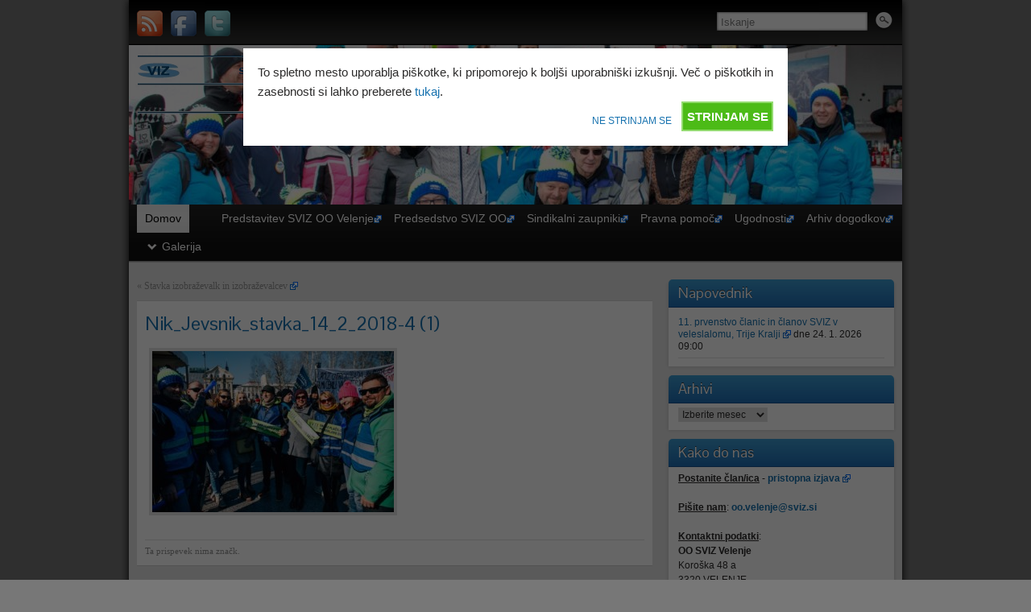

--- FILE ---
content_type: text/html; charset=UTF-8
request_url: http://www.oo.velenje.sviz.si/2018/stavka-izobrazevalk-in-izobrazevalcev/nik_jevsnik_stavka_14_2_2018-4-1/
body_size: 16630
content:
<!DOCTYPE html PUBLIC "-//W3C//DTD XHTML 1.0 Strict//EN" "http://www.w3.org/TR/xhtml1/DTD/xhtml1-strict.dtd">
<html xmlns="http://www.w3.org/1999/xhtml" lang="sl-SI">
<head profile="http://gmpg.org/xfn/11">
    <meta http-equiv="Content-Type" content="text/html; charset=UTF-8" />
    <meta http-equiv="X-UA-Compatible" content="IE=Edge" />
    <title>Nik_Jevsnik_stavka_14_2_2018-4 (1) | SVIZ OO Velenje</title>
    <link rel="pingback" href="http://www.oo.velenje.sviz.si/wpfolder/xmlrpc.php" /> 
    <meta name='robots' content='max-image-preview:large' />

<!-- All in One SEO Pack 2.3.10.1 by Michael Torbert of Semper Fi Web Designob_start_detected [-1,-1] -->
<link rel="canonical" href="http://www.oo.velenje.sviz.si/2018/stavka-izobrazevalk-in-izobrazevalcev/nik_jevsnik_stavka_14_2_2018-4-1/" />
<!-- /all in one seo pack -->
<link rel="alternate" type="application/rss+xml" title="SVIZ OO Velenje &raquo; Vir" href="http://www.oo.velenje.sviz.si/feed/" />
<link rel="alternate" type="application/rss+xml" title="SVIZ OO Velenje &raquo; Vir komentarjev" href="http://www.oo.velenje.sviz.si/comments/feed/" />
<link rel="alternate" type="application/rss+xml" title="SVIZ OO Velenje &raquo; Nik_Jevsnik_stavka_14_2_2018-4 (1) Vir komentarjev" href="http://www.oo.velenje.sviz.si/2018/stavka-izobrazevalk-in-izobrazevalcev/nik_jevsnik_stavka_14_2_2018-4-1/feed/" />
<link rel="alternate" title="oEmbed (JSON)" type="application/json+oembed" href="http://www.oo.velenje.sviz.si/wp-json/oembed/1.0/embed?url=http%3A%2F%2Fwww.oo.velenje.sviz.si%2F2018%2Fstavka-izobrazevalk-in-izobrazevalcev%2Fnik_jevsnik_stavka_14_2_2018-4-1%2F" />
<link rel="alternate" title="oEmbed (XML)" type="text/xml+oembed" href="http://www.oo.velenje.sviz.si/wp-json/oembed/1.0/embed?url=http%3A%2F%2Fwww.oo.velenje.sviz.si%2F2018%2Fstavka-izobrazevalk-in-izobrazevalcev%2Fnik_jevsnik_stavka_14_2_2018-4-1%2F&#038;format=xml" />
<style id='wp-img-auto-sizes-contain-inline-css' type='text/css'>
img:is([sizes=auto i],[sizes^="auto," i]){contain-intrinsic-size:3000px 1500px}
/*# sourceURL=wp-img-auto-sizes-contain-inline-css */
</style>
<link rel='stylesheet' id='msw_wpfm_scan-css' href='http://www.oo.velenje.sviz.si/wpfolder/wp-content/plugins/wordpress-file-monitor/wordpress-file-monitor.php?ver=scan' type='text/css' media='all' />
<link rel='stylesheet' id='codepeople-search-in-place-style-css' href='http://www.oo.velenje.sviz.si/wpfolder/wp-content/plugins/search-in-place/css/codepeople_shearch_in_place.css?ver=6.9' type='text/css' media='all' />
<link rel='stylesheet' id='external-links-css' href='http://www.oo.velenje.sviz.si/wpfolder/wp-content/plugins/sem-external-links/sem-external-links.css?ver=20090903' type='text/css' media='all' />
<style id='wp-emoji-styles-inline-css' type='text/css'>

	img.wp-smiley, img.emoji {
		display: inline !important;
		border: none !important;
		box-shadow: none !important;
		height: 1em !important;
		width: 1em !important;
		margin: 0 0.07em !important;
		vertical-align: -0.1em !important;
		background: none !important;
		padding: 0 !important;
	}
/*# sourceURL=wp-emoji-styles-inline-css */
</style>
<link rel='stylesheet' id='wp-block-library-css' href='http://www.oo.velenje.sviz.si/wpfolder/wp-includes/css/dist/block-library/style.css?ver=6.9' type='text/css' media='all' />
<style id='global-styles-inline-css' type='text/css'>
:root{--wp--preset--aspect-ratio--square: 1;--wp--preset--aspect-ratio--4-3: 4/3;--wp--preset--aspect-ratio--3-4: 3/4;--wp--preset--aspect-ratio--3-2: 3/2;--wp--preset--aspect-ratio--2-3: 2/3;--wp--preset--aspect-ratio--16-9: 16/9;--wp--preset--aspect-ratio--9-16: 9/16;--wp--preset--color--black: #000000;--wp--preset--color--cyan-bluish-gray: #abb8c3;--wp--preset--color--white: #ffffff;--wp--preset--color--pale-pink: #f78da7;--wp--preset--color--vivid-red: #cf2e2e;--wp--preset--color--luminous-vivid-orange: #ff6900;--wp--preset--color--luminous-vivid-amber: #fcb900;--wp--preset--color--light-green-cyan: #7bdcb5;--wp--preset--color--vivid-green-cyan: #00d084;--wp--preset--color--pale-cyan-blue: #8ed1fc;--wp--preset--color--vivid-cyan-blue: #0693e3;--wp--preset--color--vivid-purple: #9b51e0;--wp--preset--gradient--vivid-cyan-blue-to-vivid-purple: linear-gradient(135deg,rgb(6,147,227) 0%,rgb(155,81,224) 100%);--wp--preset--gradient--light-green-cyan-to-vivid-green-cyan: linear-gradient(135deg,rgb(122,220,180) 0%,rgb(0,208,130) 100%);--wp--preset--gradient--luminous-vivid-amber-to-luminous-vivid-orange: linear-gradient(135deg,rgb(252,185,0) 0%,rgb(255,105,0) 100%);--wp--preset--gradient--luminous-vivid-orange-to-vivid-red: linear-gradient(135deg,rgb(255,105,0) 0%,rgb(207,46,46) 100%);--wp--preset--gradient--very-light-gray-to-cyan-bluish-gray: linear-gradient(135deg,rgb(238,238,238) 0%,rgb(169,184,195) 100%);--wp--preset--gradient--cool-to-warm-spectrum: linear-gradient(135deg,rgb(74,234,220) 0%,rgb(151,120,209) 20%,rgb(207,42,186) 40%,rgb(238,44,130) 60%,rgb(251,105,98) 80%,rgb(254,248,76) 100%);--wp--preset--gradient--blush-light-purple: linear-gradient(135deg,rgb(255,206,236) 0%,rgb(152,150,240) 100%);--wp--preset--gradient--blush-bordeaux: linear-gradient(135deg,rgb(254,205,165) 0%,rgb(254,45,45) 50%,rgb(107,0,62) 100%);--wp--preset--gradient--luminous-dusk: linear-gradient(135deg,rgb(255,203,112) 0%,rgb(199,81,192) 50%,rgb(65,88,208) 100%);--wp--preset--gradient--pale-ocean: linear-gradient(135deg,rgb(255,245,203) 0%,rgb(182,227,212) 50%,rgb(51,167,181) 100%);--wp--preset--gradient--electric-grass: linear-gradient(135deg,rgb(202,248,128) 0%,rgb(113,206,126) 100%);--wp--preset--gradient--midnight: linear-gradient(135deg,rgb(2,3,129) 0%,rgb(40,116,252) 100%);--wp--preset--font-size--small: 13px;--wp--preset--font-size--medium: 20px;--wp--preset--font-size--large: 36px;--wp--preset--font-size--x-large: 42px;--wp--preset--spacing--20: 0.44rem;--wp--preset--spacing--30: 0.67rem;--wp--preset--spacing--40: 1rem;--wp--preset--spacing--50: 1.5rem;--wp--preset--spacing--60: 2.25rem;--wp--preset--spacing--70: 3.38rem;--wp--preset--spacing--80: 5.06rem;--wp--preset--shadow--natural: 6px 6px 9px rgba(0, 0, 0, 0.2);--wp--preset--shadow--deep: 12px 12px 50px rgba(0, 0, 0, 0.4);--wp--preset--shadow--sharp: 6px 6px 0px rgba(0, 0, 0, 0.2);--wp--preset--shadow--outlined: 6px 6px 0px -3px rgb(255, 255, 255), 6px 6px rgb(0, 0, 0);--wp--preset--shadow--crisp: 6px 6px 0px rgb(0, 0, 0);}:where(.is-layout-flex){gap: 0.5em;}:where(.is-layout-grid){gap: 0.5em;}body .is-layout-flex{display: flex;}.is-layout-flex{flex-wrap: wrap;align-items: center;}.is-layout-flex > :is(*, div){margin: 0;}body .is-layout-grid{display: grid;}.is-layout-grid > :is(*, div){margin: 0;}:where(.wp-block-columns.is-layout-flex){gap: 2em;}:where(.wp-block-columns.is-layout-grid){gap: 2em;}:where(.wp-block-post-template.is-layout-flex){gap: 1.25em;}:where(.wp-block-post-template.is-layout-grid){gap: 1.25em;}.has-black-color{color: var(--wp--preset--color--black) !important;}.has-cyan-bluish-gray-color{color: var(--wp--preset--color--cyan-bluish-gray) !important;}.has-white-color{color: var(--wp--preset--color--white) !important;}.has-pale-pink-color{color: var(--wp--preset--color--pale-pink) !important;}.has-vivid-red-color{color: var(--wp--preset--color--vivid-red) !important;}.has-luminous-vivid-orange-color{color: var(--wp--preset--color--luminous-vivid-orange) !important;}.has-luminous-vivid-amber-color{color: var(--wp--preset--color--luminous-vivid-amber) !important;}.has-light-green-cyan-color{color: var(--wp--preset--color--light-green-cyan) !important;}.has-vivid-green-cyan-color{color: var(--wp--preset--color--vivid-green-cyan) !important;}.has-pale-cyan-blue-color{color: var(--wp--preset--color--pale-cyan-blue) !important;}.has-vivid-cyan-blue-color{color: var(--wp--preset--color--vivid-cyan-blue) !important;}.has-vivid-purple-color{color: var(--wp--preset--color--vivid-purple) !important;}.has-black-background-color{background-color: var(--wp--preset--color--black) !important;}.has-cyan-bluish-gray-background-color{background-color: var(--wp--preset--color--cyan-bluish-gray) !important;}.has-white-background-color{background-color: var(--wp--preset--color--white) !important;}.has-pale-pink-background-color{background-color: var(--wp--preset--color--pale-pink) !important;}.has-vivid-red-background-color{background-color: var(--wp--preset--color--vivid-red) !important;}.has-luminous-vivid-orange-background-color{background-color: var(--wp--preset--color--luminous-vivid-orange) !important;}.has-luminous-vivid-amber-background-color{background-color: var(--wp--preset--color--luminous-vivid-amber) !important;}.has-light-green-cyan-background-color{background-color: var(--wp--preset--color--light-green-cyan) !important;}.has-vivid-green-cyan-background-color{background-color: var(--wp--preset--color--vivid-green-cyan) !important;}.has-pale-cyan-blue-background-color{background-color: var(--wp--preset--color--pale-cyan-blue) !important;}.has-vivid-cyan-blue-background-color{background-color: var(--wp--preset--color--vivid-cyan-blue) !important;}.has-vivid-purple-background-color{background-color: var(--wp--preset--color--vivid-purple) !important;}.has-black-border-color{border-color: var(--wp--preset--color--black) !important;}.has-cyan-bluish-gray-border-color{border-color: var(--wp--preset--color--cyan-bluish-gray) !important;}.has-white-border-color{border-color: var(--wp--preset--color--white) !important;}.has-pale-pink-border-color{border-color: var(--wp--preset--color--pale-pink) !important;}.has-vivid-red-border-color{border-color: var(--wp--preset--color--vivid-red) !important;}.has-luminous-vivid-orange-border-color{border-color: var(--wp--preset--color--luminous-vivid-orange) !important;}.has-luminous-vivid-amber-border-color{border-color: var(--wp--preset--color--luminous-vivid-amber) !important;}.has-light-green-cyan-border-color{border-color: var(--wp--preset--color--light-green-cyan) !important;}.has-vivid-green-cyan-border-color{border-color: var(--wp--preset--color--vivid-green-cyan) !important;}.has-pale-cyan-blue-border-color{border-color: var(--wp--preset--color--pale-cyan-blue) !important;}.has-vivid-cyan-blue-border-color{border-color: var(--wp--preset--color--vivid-cyan-blue) !important;}.has-vivid-purple-border-color{border-color: var(--wp--preset--color--vivid-purple) !important;}.has-vivid-cyan-blue-to-vivid-purple-gradient-background{background: var(--wp--preset--gradient--vivid-cyan-blue-to-vivid-purple) !important;}.has-light-green-cyan-to-vivid-green-cyan-gradient-background{background: var(--wp--preset--gradient--light-green-cyan-to-vivid-green-cyan) !important;}.has-luminous-vivid-amber-to-luminous-vivid-orange-gradient-background{background: var(--wp--preset--gradient--luminous-vivid-amber-to-luminous-vivid-orange) !important;}.has-luminous-vivid-orange-to-vivid-red-gradient-background{background: var(--wp--preset--gradient--luminous-vivid-orange-to-vivid-red) !important;}.has-very-light-gray-to-cyan-bluish-gray-gradient-background{background: var(--wp--preset--gradient--very-light-gray-to-cyan-bluish-gray) !important;}.has-cool-to-warm-spectrum-gradient-background{background: var(--wp--preset--gradient--cool-to-warm-spectrum) !important;}.has-blush-light-purple-gradient-background{background: var(--wp--preset--gradient--blush-light-purple) !important;}.has-blush-bordeaux-gradient-background{background: var(--wp--preset--gradient--blush-bordeaux) !important;}.has-luminous-dusk-gradient-background{background: var(--wp--preset--gradient--luminous-dusk) !important;}.has-pale-ocean-gradient-background{background: var(--wp--preset--gradient--pale-ocean) !important;}.has-electric-grass-gradient-background{background: var(--wp--preset--gradient--electric-grass) !important;}.has-midnight-gradient-background{background: var(--wp--preset--gradient--midnight) !important;}.has-small-font-size{font-size: var(--wp--preset--font-size--small) !important;}.has-medium-font-size{font-size: var(--wp--preset--font-size--medium) !important;}.has-large-font-size{font-size: var(--wp--preset--font-size--large) !important;}.has-x-large-font-size{font-size: var(--wp--preset--font-size--x-large) !important;}
/*# sourceURL=global-styles-inline-css */
</style>
<style id='core-block-supports-inline-css' type='text/css'>
/**
 * Core styles: block-supports
 */

/*# sourceURL=core-block-supports-inline-css */
</style>

<style id='classic-theme-styles-inline-css' type='text/css'>
/**
 * These rules are needed for backwards compatibility.
 * They should match the button element rules in the base theme.json file.
 */
.wp-block-button__link {
	color: #ffffff;
	background-color: #32373c;
	border-radius: 9999px; /* 100% causes an oval, but any explicit but really high value retains the pill shape. */

	/* This needs a low specificity so it won't override the rules from the button element if defined in theme.json. */
	box-shadow: none;
	text-decoration: none;

	/* The extra 2px are added to size solids the same as the outline versions.*/
	padding: calc(0.667em + 2px) calc(1.333em + 2px);

	font-size: 1.125em;
}

.wp-block-file__button {
	background: #32373c;
	color: #ffffff;
	text-decoration: none;
}

/*# sourceURL=/wp-includes/css/classic-themes.css */
</style>
<link rel='stylesheet' id='contact-form-7-css' href='http://www.oo.velenje.sviz.si/wpfolder/wp-content/plugins/contact-form-7/includes/css/styles.css?ver=4.5.1' type='text/css' media='all' />
<link rel='stylesheet' id='wp-pagenavi-css' href='http://www.oo.velenje.sviz.si/wpfolder/wp-content/plugins/wp-pagenavi/pagenavi-css.css?ver=2.70' type='text/css' media='all' />
<link rel='stylesheet' id='colorbox-css' href='http://www.oo.velenje.sviz.si/wpfolder/wp-content/plugins/simple-colorbox/themes/theme1/colorbox.css?ver=6.9' type='text/css' media='screen' />
<link rel='stylesheet' id='graphene-stylesheet-css' href='http://www.oo.velenje.sviz.si/wpfolder/wp-content/themes/graphene/style.css?ver=6.9' type='text/css' media='screen' />
<link rel='stylesheet' id='cookie-compliance-css' href='http://www.oo.velenje.sviz.si/wpfolder/wp-content/plugins/cookie-compliance/cookie-compliance.css?ver=6.9' type='text/css' media='all' />
<script type="text/javascript" src="http://www.oo.velenje.sviz.si/wpfolder/wp-includes/js/jquery/jquery.js?ver=3.7.1" id="jquery-core-js"></script>
<script type="text/javascript" src="http://www.oo.velenje.sviz.si/wpfolder/wp-includes/js/jquery/jquery-migrate.js?ver=3.4.1" id="jquery-migrate-js"></script>
<script type="text/javascript" id="codepeople-search-in-place-js-extra">
/* <![CDATA[ */
var codepeople_search_in_place = {"more":"More Results","empty":"0 results","char_number":"3","root":"//www.oo.velenje.sviz.si/wpfolder/wp-admin/","home":"http://www.oo.velenje.sviz.si"};
//# sourceURL=codepeople-search-in-place-js-extra
/* ]]> */
</script>
<script type="text/javascript" src="http://www.oo.velenje.sviz.si/wpfolder/wp-content/plugins/search-in-place/js/codepeople_shearch_in_place.js?ver=6.9" id="codepeople-search-in-place-js"></script>
<script type="text/javascript" id="cookie-compliance-js-extra">
/* <![CDATA[ */
var cookie_compliance_options = {"buttons":{"submit":"STRINJAM SE","cancel":"NE STRINJAM SE"},"notify":"\u003Cp\u003ETo spletno mesto uporablja pi\u0161kotke, ki pripomorejo k bolj\u0161i uporabni\u0161ki izku\u0161nji. Ve\u010d o pi\u0161kotkih in zasebnosti si lahko preberete \u003Ca href=\"http://www.oo.velenje.sviz.si/Izjava_o_zasebnosti-wp.html\" target=\"_blank\"\u003Etukaj\u003C/a\u003E.\u003C/p\u003E","bottom":{"message":"\u003Cp\u003EChange this text!\u003C/p\u003E","css":"div#cookie-compliance-bottom-overlay {\r\n\theight: \t45px;\r\n}\r\n \r\ndiv#cookie-compliance-bottom-overlay div {\r\n\twidth: \t\t1000px;\r\n\tmargin: \t2px auto;\r\n\theight:\t\tauto;\r\n\tpadding: \t0;\r\n\tcolor: \t\t#fff;\r\n}\r\n\t\r\ndiv#cookie-compliance-bottom-overlay div p {\r\n\tmargin:\t\t0;\r\n\tpadding:\t0;\r\n\tfont-size:\t12.5px;\r\n\tletter-spacing:\t0.9px;\r\n\twidth: \t\t850px;\r\n\tfloat: \t\tleft;\r\n\twhite-space:\tnowrap;\r\n\tline-height:\t20px;\r\n}\r\n\t\r\ndiv#cookie-compliance-bottom-overlay div p a {\r\n\tcolor:\t\t#fff;\r\n\ttext-decoration: underline;\r\n}\r\n"},"cookie":"cookie_compliance","enabled":{"head":"","footer":""},"disabled":{"head":"","footer":""},"ga":{"enabled":"on","uacode":"UA-37812601-1","type":"single","domain":"www.oo.velenje.sviz.si","position":"footer"},"ajaxurl":"http://www.oo.velenje.sviz.si/wpfolder/wp-content/plugins/cookie-compliance/zaf.call.php","nonce":"18c32b3922","ga_nonce":"ffc5dc74a4"};
//# sourceURL=cookie-compliance-js-extra
/* ]]> */
</script>
<script type="text/javascript" src="http://www.oo.velenje.sviz.si/wpfolder/wp-content/plugins/cookie-compliance/cookie-compliance.min.js?ver=6.9" id="cookie-compliance-js"></script>
<link rel="https://api.w.org/" href="http://www.oo.velenje.sviz.si/wp-json/" /><link rel="alternate" title="JSON" type="application/json" href="http://www.oo.velenje.sviz.si/wp-json/wp/v2/media/3325" /><link rel="EditURI" type="application/rsd+xml" title="RSD" href="http://www.oo.velenje.sviz.si/wpfolder/xmlrpc.php?rsd" />
<link rel='shortlink' href='http://www.oo.velenje.sviz.si/?p=3325' />

<!-- Simple Colorbox Plugin v1.6.1 by Ryan Hellyer ... https://geek.hellyer.kiwi/products/simple-colorbox/ -->
<style type="text/css">
body{background-image:none}
</style>
	<!--[if lte IE 7]>
      <style type="text/css" media="screen">
      	#footer, div.sidebar-wrap, .block-button, .featured_slider, #slider_root, #nav li ul, .pie{behavior: url(http://www.oo.velenje.sviz.si/wpfolder/wp-content/themes/graphene/js/PIE.php);}
        .featured_slider{margin-top:0 !important;}
        #header-menu-wrap {z-index:5}
      </style>
    <![endif]-->
    	<script type="text/javascript">
	WebFontConfig = {
		google: { families: ['Pontano+Sans::latin,latin-ext'] }
	};
	(function() {
		var wf = document.createElement('script');
		wf.src = ('https:' == document.location.protocol ? 'https' : 'http') + '://ajax.googleapis.com/ajax/libs/webfont/1/webfont.js';
		wf.type = 'text/javascript';
		wf.async = 'true';
		var s = document.getElementsByTagName('script')[0];
		s.parentNode.insertBefore(wf, s);
	})(); 
    </script>
            <script type="text/javascript">
var _gaq = _gaq || []; function cookie_compliance_ga() { if (compliance.enabled() && compliance.check() && compliance.isAccepted()) { _gaq.push(['_setAccount', 'UA-37812601-1']); _gaq.push(['_trackPageview']); (function() { var ga = document.createElement('script'); ga.type = 'text/javascript'; ga.async = true; ga.src = 'http://www.oo.velenje.sviz.si/wpfolder/wp-content/plugins/cookie-compliance/ga.min.js'; var s = document.getElementsByTagName('script')[0]; s.parentNode.insertBefore(ga, s); })(); } } 
        function cookie_compliance_head() {
            if (compliance.enabled() && compliance.check() && compliance.isAccepted()) {
                            } else {
                            }
        }
        </script>
        <!-- Vipers Video Quicktags v6.6.0 | http://www.viper007bond.com/wordpress-plugins/vipers-video-quicktags/ -->
<style type="text/css">
.vvqbox { display: block; max-width: 100%; visibility: visible !important; margin: 10px auto; } .vvqbox img { max-width: 100%; height: 100%; } .vvqbox object { max-width: 100%; } 
</style>
<script type="text/javascript">
// <![CDATA[
	var vvqflashvars = {};
	var vvqparams = { wmode: "opaque", allowfullscreen: "true", allowscriptaccess: "always" };
	var vvqattributes = {};
	var vvqexpressinstall = "http://www.oo.velenje.sviz.si/wpfolder/wp-content/plugins/vipers-video-quicktags/resources/expressinstall.swf";
// ]]>
</script>
<style type="text/css">.broken_link, a.broken_link {
	text-decoration: line-through;
}</style><style type="text/css" id="custom-background-css">
body.custom-background { background-color: #777777; }
</style>
	</head>
<body class="attachment wp-singular attachment-template-default single single-attachment postid-3325 attachmentid-3325 attachment-jpeg custom-background wp-theme-graphene two_col_left two-columns">



<div id="container" class="container_16">
    
            <div id="top-bar">
                				<div id="profiles" class="clearfix gutter-left">
                                <a href="http://www.oo.velenje.sviz.si/feed/" title="Prijavite se na RSS feed SVIZ OO Velenje" id="social-id-1" class="mysocial social-rss external">
            	<img src="http://www.oo.velenje.sviz.si/wpfolder/wp-content/themes/graphene/images/social/rss.png" alt="RSS" title="Prijavite se na RSS feed SVIZ OO Velenje" />
            </a>
    	            <a href="http://www.facebook.com/pages/SVIZ-OO-Velenje/443512845687192" title="Spremljajte nas na Facebooku" id="social-id-2" class="mysocial social-facebook external">
            	<img src="http://www.oo.velenje.sviz.si/wpfolder/wp-content/themes/graphene/images/social/facebook.png" alt="Facebook" title="Spremljajte nas na Facebooku" />
            </a>
    	            <a href="https://twitter.com/SVIZVelenje" title="Spremljajte nas na Twitterju" id="social-id-3" class="mysocial social-twitter external">
            	<img src="http://www.oo.velenje.sviz.si/wpfolder/wp-content/themes/graphene/images/social/twitter.png" alt="Twitter" title="Spremljajte nas na Twitterju" />
            </a>
    	                </div>
                                        <div id="top_search" class="grid_4">
                    <form id="searchform" class="searchform" method="get" action="http://www.oo.velenje.sviz.si">
    <p class="clearfix default_searchform">
        <input type="text" name="s" onblur="if (this.value == '') {this.value = 'Iskanje';}" onfocus="if (this.value == 'Iskanje') {this.value = '';}" value="Iskanje" />
        <button type="submit"><span>Iskanje</span></button>
    </p>
    </form>                                    </div>
                        
                        
        </div>
    
        <div id="header">
    	
        <img src="http://www.oo.velenje.sviz.si/wpfolder/wp-content/uploads/2025/02/cropped-DSC_0379-scaled-2.jpg" alt="" class="header-img" />        	       
        		
        			<h2 class="header_title push_1 grid_15">				<a href="http://www.oo.velenje.sviz.si" title="Go back to the front page" class="external">					<?php// echo "OO Velenje"; ?>
 					<div class="header_img_logo">                        		<img src="/wpfolder/wp-content/themes/graphene/images/logo.png" border="0" />                        		</div>				</a>			</h2>			
            <h3 class="header_desc push_1 grid_15">							</h3>                
		    </div>
    <div id="nav">
                <div id="header-menu-wrap" class="clearfix">
			    
		<ul id="header-menu" class="menu clearfix default-menu">
                        <li class="current_page_item current-menu-item">
            	<a href="http://www.oo.velenje.sviz.si" class="external external_icon">
                	                	Domov                                                        </a>
            </li>
                        <li class="page_item page-item-1712"><a href="http://www.oo.velenje.sviz.si/1712/" class="external"></a></li>
<li class="page_item page-item-5"><a href="http://www.oo.velenje.sviz.si/predstavitev-oo-velenje/" class="external external_icon">Predstavitev SVIZ OO Velenje</a></li>
<li class="page_item page-item-7"><a href="http://www.oo.velenje.sviz.si/predsedstvo-obmocnega-odbora-sviz-velenje/" class="external external_icon">Predsedstvo SVIZ OO</a></li>
<li class="page_item page-item-14"><a href="http://www.oo.velenje.sviz.si/sindikalni-zaupniki/" class="external external_icon">Sindikalni zaupniki</a></li>
<li class="page_item page-item-16"><a href="http://www.oo.velenje.sviz.si/pravna-pomoc/" class="external external_icon">Pravna pomoč</a></li>
<li class="page_item page-item-20"><a href="http://www.oo.velenje.sviz.si/ugodnosti/" class="external external_icon">Ugodnosti</a></li>
<li class="page_item page-item-23"><a href="http://www.oo.velenje.sviz.si/arhiv/" class="external external_icon">Arhiv dogodkov</a></li>
<li class="page_item page-item-25 menu-item-ancestor"><a href="http://www.oo.velenje.sviz.si/galerija/" class="external external_icon">Galerija</a>
<ul class='children'>
	<li class="page_item page-item-1235 menu-item-ancestor"><a href="http://www.oo.velenje.sviz.si/galerija/2013-2/" class="external external_icon">2013</a>
	<ul class='children'>
		<li class="page_item page-item-1237"><a href="http://www.oo.velenje.sviz.si/galerija/2013-2/stavka-v-javnem-sektorju-23-1-2013/" class="external external_icon">Stavka v javnem sektorju, 23.1.2013</a></li>
	</ul>
</li>
	<li class="page_item page-item-615 menu-item-ancestor"><a href="http://www.oo.velenje.sviz.si/galerija/2012-2/" class="external external_icon">2012</a>
	<ul class='children'>
		<li class="page_item page-item-1262"><a href="http://www.oo.velenje.sviz.si/galerija/2012-2/protest-predsolske-vzgoje-v-velenju-10-12-2012/" class="external external_icon">Protest predšolske vzgoje v Velenju, 10.12.2012</a></li>
	</ul>
</li>
	<li class="page_item page-item-613 menu-item-ancestor"><a href="http://www.oo.velenje.sviz.si/galerija/2011-2/" class="external external_icon">2011</a>
	<ul class='children'>
		<li class="page_item page-item-786"><a href="http://www.oo.velenje.sviz.si/galerija/2011-2/pogovor-z-glavnim-tajnikom-hotel-paka-19-10-2011/" class="external external_icon">Pogovor z glavnim tajnikom, Hotel Paka, 19.10.2011</a></li>
	</ul>
</li>
	<li class="page_item page-item-611 menu-item-ancestor"><a href="http://www.oo.velenje.sviz.si/galerija/2010-2/" class="external external_icon">2010</a>
	<ul class='children'>
		<li class="page_item page-item-734"><a href="http://www.oo.velenje.sviz.si/galerija/2010-2/bowling-turnir-v-celju-17-2-2010/" class="external external_icon">Bowling turnir v Celju, 17.2.2010</a></li>
		<li class="page_item page-item-760"><a href="http://www.oo.velenje.sviz.si/galerija/2010-2/izlet-v-sarajevo-mostar-25-27-6-2010/" class="external external_icon">Izlet v Sarajevo &#8211; Mostar, 25.-27.6.2010</a></li>
		<li class="page_item page-item-728"><a href="http://www.oo.velenje.sviz.si/galerija/2010-2/kope-29-1-2010/" class="external external_icon">Kope, 29.1.2010</a></li>
		<li class="page_item page-item-742"><a href="http://www.oo.velenje.sviz.si/galerija/2010-2/turnir-v-tenisu-loke-pri-velenju-8-5-2010/" class="external external_icon">Turnir v tenisu: Loke pri Velenju, 8.5.2010</a></li>
		<li class="page_item page-item-745"><a href="http://www.oo.velenje.sviz.si/galerija/2010-2/volilni-zbor-oo-velenje-2-6-2010/" class="external external_icon">Volilni zbor OO Velenje, 2.6.2010</a></li>
	</ul>
</li>
	<li class="page_item page-item-609 menu-item-ancestor"><a href="http://www.oo.velenje.sviz.si/galerija/2009-2/" class="external external_icon">2009</a>
	<ul class='children'>
		<li class="page_item page-item-960"><a href="http://www.oo.velenje.sviz.si/galerija/2009-2/demonstracije-sindikatov-28-11-2009/" class="external external_icon">Demonstracije sindikatov, 28.11.2009</a></li>
		<li class="page_item page-item-888"><a href="http://www.oo.velenje.sviz.si/galerija/2009-2/izlet-v-beograd-25-27-6-2009/" class="external external_icon">Izlet v Beograd, 25.-27.6.2009</a></li>
		<li class="page_item page-item-896"><a href="http://www.oo.velenje.sviz.si/galerija/2009-2/murter-25-27-9-2009/" class="external external_icon">Murter, 25.-27.9.2009</a></li>
		<li class="page_item page-item-792"><a href="http://www.oo.velenje.sviz.si/galerija/2009-2/nocna-smuka-na-kopah-30-1-2009/" class="external external_icon">Nočna smuka na Kopah, 30.1.2009</a></li>
		<li class="page_item page-item-803"><a href="http://www.oo.velenje.sviz.si/galerija/2009-2/obisk-sprv-6-2-8-2-2009/" class="external external_icon">Obisk SPRV, 6.2.-8.2.2009</a></li>
		<li class="page_item page-item-944"><a href="http://www.oo.velenje.sviz.si/galerija/2009-2/pohod-na-goro-oljko-16-10-2009/" class="external external_icon">Pohod na Goro Oljko, 16.10.2009</a></li>
		<li class="page_item page-item-849"><a href="http://www.oo.velenje.sviz.si/galerija/2009-2/sportne-igre-v-karatasu-30-4-3-5-2009/" class="external external_icon">Športne igre v Karatašu, 30.4.-3.5.2009</a></li>
		<li class="page_item page-item-854"><a href="http://www.oo.velenje.sviz.si/galerija/2009-2/sportne-igre-v-radovljici-23-5-2009/" class="external external_icon">Športne igre v Radovljici, 23.5.2009</a></li>
		<li class="page_item page-item-804"><a href="http://www.oo.velenje.sviz.si/galerija/2009-2/sportne-igre-v-sostanju-7-2-2009/" class="external external_icon">Športne igre v Šoštanju, 7.2.2009</a></li>
		<li class="page_item page-item-797"><a href="http://www.oo.velenje.sviz.si/galerija/2009-2/trpincenje-na-delovnem-mestu-11-2-2009/" class="external external_icon">Trpinčenje na delovnem mestu, 11.2.2009</a></li>
	</ul>
</li>
	<li class="page_item page-item-520 menu-item-ancestor"><a href="http://www.oo.velenje.sviz.si/galerija/2008-2/" class="external external_icon">2008</a>
	<ul class='children'>
		<li class="page_item page-item-578"><a href="http://www.oo.velenje.sviz.si/galerija/2008-2/apatin-17-20-4-2008/" class="external external_icon">Apatin, 17.-20.4.2008</a></li>
		<li class="page_item page-item-701"><a href="http://www.oo.velenje.sviz.si/galerija/2008-2/bowling-19-11-2008/" class="external external_icon">Bowling, 19.11.2008</a></li>
		<li class="page_item page-item-539"><a href="http://www.oo.velenje.sviz.si/galerija/2008-2/demonstracije-v-lj-5-4-2008/" class="external external_icon">Demonstracije v LJ, 5.4.2008</a></li>
		<li class="page_item page-item-692"><a href="http://www.oo.velenje.sviz.si/galerija/2008-2/dvodnevni-izobrazevalni-seminar-za-sindikalne-zaupnice-in-zaupnike-oo-velenje-v-zrecah-7-8-11-2008/" class="external external_icon">Dvodnevni izobraževalni seminar za sindikalne zaupnice in zaupnike OO Velenje v Zrečah, 7.-8.11.2008</a></li>
		<li class="page_item page-item-714"><a href="http://www.oo.velenje.sviz.si/galerija/2008-2/gardaland-13-12-2008/" class="external external_icon">Gardaland, 13.12.2008</a></li>
		<li class="page_item page-item-675"><a href="http://www.oo.velenje.sviz.si/galerija/2008-2/gora-oljka-10-10-2008/" class="external external_icon">Gora Oljka, 10.10.2008</a></li>
		<li class="page_item page-item-652"><a href="http://www.oo.velenje.sviz.si/galerija/2008-2/murter-kornati-slapovi-krke-september-2008/" class="external external_icon">Murter, Kornati, Slapovi Krke, september 2008</a></li>
		<li class="page_item page-item-601"><a href="http://www.oo.velenje.sviz.si/galerija/2008-2/obisk-iz-novega-sada-15-5-2008/" class="external external_icon">Obisk iz Novega Sada, 15.5.2008</a></li>
		<li class="page_item page-item-626"><a href="http://www.oo.velenje.sviz.si/galerija/2008-2/ogled-musicala-rock-me-dunaj-31-5-2008/" class="external external_icon">Ogled musicala »Rock me«, Dunaj, 31.5.2008</a></li>
		<li class="page_item page-item-522"><a href="http://www.oo.velenje.sviz.si/galerija/2008-2/rogla-28-3-2008/" class="external external_icon">Rogla, 28.3.2008</a></li>
		<li class="page_item page-item-640"><a href="http://www.oo.velenje.sviz.si/galerija/2008-2/teniski-turnir-in-druzabno-srecanje-v-ljubnem-ob-savinji-24-6-2008/" class="external external_icon">Teniški turnir in družabno srečanje v Ljubnem ob Savinji, 24.6.2008</a></li>
		<li class="page_item page-item-551"><a href="http://www.oo.velenje.sviz.si/galerija/2008-2/turnir-v-badmintonu-velenje-5-4-2008/" class="external external_icon">Turnir v badmintonu, Velenje 5.4.2008</a></li>
		<li class="page_item page-item-505"><a href="http://www.oo.velenje.sviz.si/galerija/2008-2/turnir-v-namiznem-tenisu-na-os-gustava-siliha-v-velenju-26-1-2008/" class="external external_icon">Turnir v namiznem tenisu na OŠ Gustava Šiliha v Velenju, 26.1.2008</a></li>
	</ul>
</li>
	<li class="page_item page-item-174 menu-item-ancestor"><a href="http://www.oo.velenje.sviz.si/galerija/2007-2/" class="external external_icon">2007</a>
	<ul class='children'>
		<li class="page_item page-item-278"><a href="http://www.oo.velenje.sviz.si/galerija/2007-2/cankarjev-dom-2-10-2007/" class="external external_icon">Cankarjev dom, 2.10.2007</a></li>
		<li class="page_item page-item-185"><a href="http://www.oo.velenje.sviz.si/galerija/2007-2/druzabno-srecanje-na-rogli-13-4-2007/" class="external external_icon">Družabno srečanje na Rogli, 13.4.2007</a></li>
		<li class="page_item page-item-338"><a href="http://www.oo.velenje.sviz.si/galerija/2007-2/dvodnevni-seminar-za-sindikalne-zaupnike-in-zaupnice-sviz-12-13-11-2007/" class="external external_icon">Dvodnevni seminar za sindikalne zaupnike in zaupnice SVIZ, 12.-13.11.2007</a></li>
		<li class="page_item page-item-132"><a href="http://www.oo.velenje.sviz.si/galerija/2007-2/finalni-turnir-sviz-ovih-sportnih-iger-v-odbojki-in-kosarki-2007/" class="external external_icon">Finalni turnir SVIZ-ovih športnih iger v odbojki in košarki, 2007</a></li>
		<li class="page_item page-item-287"><a href="http://www.oo.velenje.sviz.si/galerija/2007-2/gora-oljka-12-10-2007/" class="external external_icon">Gora Oljka, 12.10.2007</a></li>
		<li class="page_item page-item-349"><a href="http://www.oo.velenje.sviz.si/galerija/2007-2/grize-odbojkarski-turnir-24-11-2007/" class="external external_icon">Griže, odbojkarski turnir, 24.11.2007</a></li>
		<li class="page_item page-item-320"><a href="http://www.oo.velenje.sviz.si/galerija/2007-2/popotovanje-od-litije-do-cateza-10-11-2007/" class="external external_icon">Popotovanje od Litije do Čateža, 10.11.2007</a></li>
		<li class="page_item page-item-481"><a href="http://www.oo.velenje.sviz.si/galerija/2007-2/praznicno-potovanje-v-vasico-wattens-glavno-mesto-tirolske-innsbruck-in-turisticno-sredisce-kitzbuhel-22-12-2007/" class="external external_icon">Praznično potovanje v vasico Wattens, glavno mesto Tirolske Innsbruck in turistično središče Kitzbuhel, 22.12.2007</a></li>
		<li class="page_item page-item-371"><a href="http://www.oo.velenje.sviz.si/galerija/2007-2/razsirjeni-sestanek-clanov-in-clanic-oo-v-dvorani-centra-nova-3-12-2007/" class="external external_icon">Razširjeni sestanek članov in članic OO, v dvorani centra Nova, 3.12.2007</a></li>
		<li class="page_item page-item-199"><a href="http://www.oo.velenje.sviz.si/galerija/2007-2/slapovi-krke-in-krizarjenje-po-kornatih-junij-2007/" class="external external_icon">Slapovi Krke in križarjenje po Kornatih, junij 2007</a></li>
		<li class="page_item page-item-98"><a href="http://www.oo.velenje.sviz.si/galerija/2007-2/sportna-liga-v-kosarki-za-moske-v-slovenjski-bistrici-januar-2007/" class="external external_icon">Športna liga v košarki za moške v Slovenjski Bistrici, januar 2007</a></li>
		<li class="page_item page-item-110"><a href="http://www.oo.velenje.sviz.si/galerija/2007-2/sportna-liga-v-odbojki-za-zenske-v-zagorju-27-1-2007/" class="external external_icon">Športna liga v odbojki za ženske v Zagorju, 27.1.2007</a></li>
		<li class="page_item page-item-200"><a href="http://www.oo.velenje.sviz.si/galerija/2007-2/sportne-igre-v-novem-sadu/" class="external external_icon">Športne igre v Novem Sadu</a></li>
		<li class="page_item page-item-124"><a href="http://www.oo.velenje.sviz.si/galerija/2007-2/v-okviru-oo-prvi-samostojno-organizirani-strokovni-seminar-2007/" class="external external_icon">V okviru OO prvi samostojno organizirani strokovni seminar, 2007</a></li>
		<li class="page_item page-item-470"><a href="http://www.oo.velenje.sviz.si/galerija/2007-2/venise-12-12-2007/" class="external external_icon">Veniše, 12.12.2007</a></li>
		<li class="page_item page-item-261"><a href="http://www.oo.velenje.sviz.si/galerija/2007-2/verona-19-8-2007/" class="external external_icon">Verona, 19.8.2007</a></li>
	</ul>
</li>
	<li class="page_item page-item-180 menu-item-ancestor"><a href="http://www.oo.velenje.sviz.si/galerija/2006-2/" class="external external_icon">2006</a>
	<ul class='children'>
		<li class="page_item page-item-60"><a href="http://www.oo.velenje.sviz.si/galerija/2006-2/otvoritev-pisarne-oo-sviz-velenje-13-10-2006/" class="external external_icon">Otvoritev pisarne OO SVIZ Velenje, 13.10.2006</a></li>
		<li class="page_item page-item-53"><a href="http://www.oo.velenje.sviz.si/galerija/2006-2/kje-smo-pisarna-oo-velenje-na-koroski-48a-v-velenju/" class="external external_icon">Prostori OO Velenje na Koroški 48a v Velenju</a></li>
		<li class="page_item page-item-84"><a href="http://www.oo.velenje.sviz.si/galerija/2006-2/sestanek-oo-na-gradu-vrbovec-v-nazarjah-13-12-2006/" class="external external_icon">Sestanek OO na gradu Vrbovec v Nazarjah, 13.12.2006</a></li>
	</ul>
</li>
</ul>
</li>
        </ul>
            
            <div class="clear"></div>
            
			            
                    
        </div>
		
                
        <div class="menu-bottom-shadow">&nbsp;</div>


        
    </div>

    
    <div id="content" class="clearfix hfeed">
                
                
        <div id="content-main" class="clearfix grid_11">
        
	
	<div class="post-nav clearfix">
		<p class="previous">&laquo; <a href="http://www.oo.velenje.sviz.si/2018/stavka-izobrazevalk-in-izobrazevalcev/" rel="prev" class="external external_icon">Stavka izobraževalk in izobraževalcev</a></p>
		<p class="next-post"></p>
			</div>
	        
<div id="post-3325" class="clearfix post post-3325 attachment type-attachment status-inherit hentry nodate">
	
		
	<div class="entry clearfix">
    	
        				
                
                
                
		        <h1 class="post-title entry-title">
			Nik_Jevsnik_stavka_14_2_2018-4 (1)			        </h1>
		
				<div class="post-meta clearfix">
			
									
									
									
														
						
					</div>
		
				<div class="entry-content clearfix">
							
										
						<p class="attachment"><a href='http://www.oo.velenje.sviz.si/wpfolder/wp-content/uploads/2018/02/Nik_Jevsnik_stavka_14_2_2018-4-1.jpg' class="external"><img fetchpriority="high" decoding="async" width="300" height="200" src="http://www.oo.velenje.sviz.si/wpfolder/wp-content/uploads/2018/02/Nik_Jevsnik_stavka_14_2_2018-4-1-300x200.jpg" class="attachment-medium size-medium" alt="" srcset="http://www.oo.velenje.sviz.si/wpfolder/wp-content/uploads/2018/02/Nik_Jevsnik_stavka_14_2_2018-4-1-300x200.jpg 300w, http://www.oo.velenje.sviz.si/wpfolder/wp-content/uploads/2018/02/Nik_Jevsnik_stavka_14_2_2018-4-1-768x512.jpg 768w, http://www.oo.velenje.sviz.si/wpfolder/wp-content/uploads/2018/02/Nik_Jevsnik_stavka_14_2_2018-4-1.jpg 1024w" sizes="(max-width: 300px) 100vw, 300px" /></a></p>
			
						
						
		</div>
		
				<div class="entry-footer clearfix">
										<p class="post-tags">Ta prispevek nima značk.</p>
						
			<div class="add-this-right"></div>			
					</div>
	</div>
</div>






            
  
    </div><!-- #content-main -->
    
    	
    
<div id="sidebar1" class="sidebar grid_5">

	
    <div id="eo_event_list_widget-2" class="sidebar-wrap clearfix EO_Event_List_Widget"><h3>Napovednik</h3>

	<ul  class="eo-events eo-events-widget" > 

		
			
			<li class="eo-event-future" >
				<a href="http://www.oo.velenje.sviz.si/events/event/11-prvenstvo-clanic-in-clanov-sviz-slovenije-v-veleslalomu/" class="external external_icon">11. prvenstvo članic in članov SVIZ v veleslalomu, Trije Kralji</a> dne 24. 1. 2026 09:00			</li>

		
	</ul>

</div><div id="archives-2" class="sidebar-wrap clearfix widget_archive"><h3>Arhivi</h3>		<label class="screen-reader-text" for="archives-dropdown-2">Arhivi</label>
		<select id="archives-dropdown-2" name="archive-dropdown">
			
			<option value="">Izberite mesec</option>
				<option value='http://www.oo.velenje.sviz.si/2026/01/'> januar 2026 </option>
	<option value='http://www.oo.velenje.sviz.si/2025/12/'> december 2025 </option>
	<option value='http://www.oo.velenje.sviz.si/2025/11/'> november 2025 </option>
	<option value='http://www.oo.velenje.sviz.si/2025/10/'> oktober 2025 </option>
	<option value='http://www.oo.velenje.sviz.si/2025/09/'> september 2025 </option>
	<option value='http://www.oo.velenje.sviz.si/2025/08/'> avgust 2025 </option>
	<option value='http://www.oo.velenje.sviz.si/2025/07/'> julij 2025 </option>
	<option value='http://www.oo.velenje.sviz.si/2025/06/'> junij 2025 </option>
	<option value='http://www.oo.velenje.sviz.si/2025/05/'> maj 2025 </option>
	<option value='http://www.oo.velenje.sviz.si/2025/04/'> april 2025 </option>
	<option value='http://www.oo.velenje.sviz.si/2025/03/'> marec 2025 </option>
	<option value='http://www.oo.velenje.sviz.si/2025/02/'> februar 2025 </option>
	<option value='http://www.oo.velenje.sviz.si/2025/01/'> januar 2025 </option>
	<option value='http://www.oo.velenje.sviz.si/2024/12/'> december 2024 </option>
	<option value='http://www.oo.velenje.sviz.si/2024/11/'> november 2024 </option>
	<option value='http://www.oo.velenje.sviz.si/2024/10/'> oktober 2024 </option>
	<option value='http://www.oo.velenje.sviz.si/2024/09/'> september 2024 </option>
	<option value='http://www.oo.velenje.sviz.si/2024/08/'> avgust 2024 </option>
	<option value='http://www.oo.velenje.sviz.si/2024/07/'> julij 2024 </option>
	<option value='http://www.oo.velenje.sviz.si/2024/06/'> junij 2024 </option>
	<option value='http://www.oo.velenje.sviz.si/2024/05/'> maj 2024 </option>
	<option value='http://www.oo.velenje.sviz.si/2024/04/'> april 2024 </option>
	<option value='http://www.oo.velenje.sviz.si/2024/03/'> marec 2024 </option>
	<option value='http://www.oo.velenje.sviz.si/2024/02/'> februar 2024 </option>
	<option value='http://www.oo.velenje.sviz.si/2023/12/'> december 2023 </option>
	<option value='http://www.oo.velenje.sviz.si/2023/11/'> november 2023 </option>
	<option value='http://www.oo.velenje.sviz.si/2023/10/'> oktober 2023 </option>
	<option value='http://www.oo.velenje.sviz.si/2023/09/'> september 2023 </option>
	<option value='http://www.oo.velenje.sviz.si/2023/08/'> avgust 2023 </option>
	<option value='http://www.oo.velenje.sviz.si/2023/07/'> julij 2023 </option>
	<option value='http://www.oo.velenje.sviz.si/2023/06/'> junij 2023 </option>
	<option value='http://www.oo.velenje.sviz.si/2023/05/'> maj 2023 </option>
	<option value='http://www.oo.velenje.sviz.si/2023/04/'> april 2023 </option>
	<option value='http://www.oo.velenje.sviz.si/2023/03/'> marec 2023 </option>
	<option value='http://www.oo.velenje.sviz.si/2023/02/'> februar 2023 </option>
	<option value='http://www.oo.velenje.sviz.si/2023/01/'> januar 2023 </option>
	<option value='http://www.oo.velenje.sviz.si/2022/12/'> december 2022 </option>
	<option value='http://www.oo.velenje.sviz.si/2022/11/'> november 2022 </option>
	<option value='http://www.oo.velenje.sviz.si/2022/10/'> oktober 2022 </option>
	<option value='http://www.oo.velenje.sviz.si/2022/09/'> september 2022 </option>
	<option value='http://www.oo.velenje.sviz.si/2022/07/'> julij 2022 </option>
	<option value='http://www.oo.velenje.sviz.si/2022/06/'> junij 2022 </option>
	<option value='http://www.oo.velenje.sviz.si/2022/05/'> maj 2022 </option>
	<option value='http://www.oo.velenje.sviz.si/2022/04/'> april 2022 </option>
	<option value='http://www.oo.velenje.sviz.si/2022/03/'> marec 2022 </option>
	<option value='http://www.oo.velenje.sviz.si/2022/02/'> februar 2022 </option>
	<option value='http://www.oo.velenje.sviz.si/2022/01/'> januar 2022 </option>
	<option value='http://www.oo.velenje.sviz.si/2021/11/'> november 2021 </option>
	<option value='http://www.oo.velenje.sviz.si/2021/10/'> oktober 2021 </option>
	<option value='http://www.oo.velenje.sviz.si/2021/09/'> september 2021 </option>
	<option value='http://www.oo.velenje.sviz.si/2021/08/'> avgust 2021 </option>
	<option value='http://www.oo.velenje.sviz.si/2021/06/'> junij 2021 </option>
	<option value='http://www.oo.velenje.sviz.si/2021/04/'> april 2021 </option>
	<option value='http://www.oo.velenje.sviz.si/2021/03/'> marec 2021 </option>
	<option value='http://www.oo.velenje.sviz.si/2021/02/'> februar 2021 </option>
	<option value='http://www.oo.velenje.sviz.si/2021/01/'> januar 2021 </option>
	<option value='http://www.oo.velenje.sviz.si/2020/12/'> december 2020 </option>
	<option value='http://www.oo.velenje.sviz.si/2020/11/'> november 2020 </option>
	<option value='http://www.oo.velenje.sviz.si/2020/05/'> maj 2020 </option>
	<option value='http://www.oo.velenje.sviz.si/2020/04/'> april 2020 </option>
	<option value='http://www.oo.velenje.sviz.si/2020/03/'> marec 2020 </option>
	<option value='http://www.oo.velenje.sviz.si/2020/01/'> januar 2020 </option>
	<option value='http://www.oo.velenje.sviz.si/2019/12/'> december 2019 </option>
	<option value='http://www.oo.velenje.sviz.si/2019/05/'> maj 2019 </option>
	<option value='http://www.oo.velenje.sviz.si/2019/03/'> marec 2019 </option>
	<option value='http://www.oo.velenje.sviz.si/2019/01/'> januar 2019 </option>
	<option value='http://www.oo.velenje.sviz.si/2018/12/'> december 2018 </option>
	<option value='http://www.oo.velenje.sviz.si/2018/11/'> november 2018 </option>
	<option value='http://www.oo.velenje.sviz.si/2018/10/'> oktober 2018 </option>
	<option value='http://www.oo.velenje.sviz.si/2018/06/'> junij 2018 </option>
	<option value='http://www.oo.velenje.sviz.si/2018/05/'> maj 2018 </option>
	<option value='http://www.oo.velenje.sviz.si/2018/04/'> april 2018 </option>
	<option value='http://www.oo.velenje.sviz.si/2018/03/'> marec 2018 </option>
	<option value='http://www.oo.velenje.sviz.si/2018/02/'> februar 2018 </option>
	<option value='http://www.oo.velenje.sviz.si/2018/01/'> januar 2018 </option>
	<option value='http://www.oo.velenje.sviz.si/2017/12/'> december 2017 </option>
	<option value='http://www.oo.velenje.sviz.si/2017/10/'> oktober 2017 </option>
	<option value='http://www.oo.velenje.sviz.si/2017/07/'> julij 2017 </option>
	<option value='http://www.oo.velenje.sviz.si/2017/06/'> junij 2017 </option>
	<option value='http://www.oo.velenje.sviz.si/2017/05/'> maj 2017 </option>
	<option value='http://www.oo.velenje.sviz.si/2017/04/'> april 2017 </option>
	<option value='http://www.oo.velenje.sviz.si/2017/03/'> marec 2017 </option>
	<option value='http://www.oo.velenje.sviz.si/2017/02/'> februar 2017 </option>
	<option value='http://www.oo.velenje.sviz.si/2017/01/'> januar 2017 </option>
	<option value='http://www.oo.velenje.sviz.si/2016/11/'> november 2016 </option>
	<option value='http://www.oo.velenje.sviz.si/2016/09/'> september 2016 </option>
	<option value='http://www.oo.velenje.sviz.si/2016/07/'> julij 2016 </option>
	<option value='http://www.oo.velenje.sviz.si/2016/06/'> junij 2016 </option>
	<option value='http://www.oo.velenje.sviz.si/2016/04/'> april 2016 </option>
	<option value='http://www.oo.velenje.sviz.si/2016/02/'> februar 2016 </option>
	<option value='http://www.oo.velenje.sviz.si/2016/01/'> januar 2016 </option>
	<option value='http://www.oo.velenje.sviz.si/2015/09/'> september 2015 </option>
	<option value='http://www.oo.velenje.sviz.si/2015/06/'> junij 2015 </option>
	<option value='http://www.oo.velenje.sviz.si/2015/03/'> marec 2015 </option>
	<option value='http://www.oo.velenje.sviz.si/2014/10/'> oktober 2014 </option>
	<option value='http://www.oo.velenje.sviz.si/2014/07/'> julij 2014 </option>
	<option value='http://www.oo.velenje.sviz.si/2014/05/'> maj 2014 </option>
	<option value='http://www.oo.velenje.sviz.si/2013/10/'> oktober 2013 </option>
	<option value='http://www.oo.velenje.sviz.si/2013/09/'> september 2013 </option>
	<option value='http://www.oo.velenje.sviz.si/2013/03/'> marec 2013 </option>
	<option value='http://www.oo.velenje.sviz.si/2013/01/'> januar 2013 </option>
	<option value='http://www.oo.velenje.sviz.si/2012/11/'> november 2012 </option>
	<option value='http://www.oo.velenje.sviz.si/2012/10/'> oktober 2012 </option>

		</select>

			<script type="text/javascript">
/* <![CDATA[ */

( ( dropdownId ) => {
	const dropdown = document.getElementById( dropdownId );
	function onSelectChange() {
		setTimeout( () => {
			if ( 'escape' === dropdown.dataset.lastkey ) {
				return;
			}
			if ( dropdown.value ) {
				document.location.href = dropdown.value;
			}
		}, 250 );
	}
	function onKeyUp( event ) {
		if ( 'Escape' === event.key ) {
			dropdown.dataset.lastkey = 'escape';
		} else {
			delete dropdown.dataset.lastkey;
		}
	}
	function onClick() {
		delete dropdown.dataset.lastkey;
	}
	dropdown.addEventListener( 'keyup', onKeyUp );
	dropdown.addEventListener( 'click', onClick );
	dropdown.addEventListener( 'change', onSelectChange );
})( "archives-dropdown-2" );

//# sourceURL=WP_Widget_Archives%3A%3Awidget
/* ]]> */
</script>
</div><div id="text-2" class="sidebar-wrap clearfix widget_text"><h3>Kako do nas</h3>			<div class="textwidget"><u><b>Postanite član/ica</b></u> - <a href="http://beta.oo.velenje.sviz.si/wpfolder/wp-content/uploads/2012/10/pristopna_izjava-oo_Velenje.doc" target="_blank" onFocus="blur();" class="external external_icon"><b>pristopna izjava</b></a><br>
<br>
<u><b>Pišite nam</b></u>: <a href="mailto:oo.velenje@sviz.si" title="e-pošta"><strong>oo.velenje@sviz.si</strong></a><br>
<br>
<u><b>Kontaktni podatki</b></u>:<br><b>OO SVIZ Velenje</b><br>Koroška 48 a<br> 3320 VELENJE<br>gsm.: 070 565 645 <br
</div>
		</div><div id="linkcat-8" class="sidebar-wrap clearfix widget_mylinkorder"><h3>Uporabne povezave</h3>
	<ul class='xoxo blogroll'>
<li><a href="http://www.sviz.si/" target="_blank" class="external external_icon">SVIZ Slovenije</a></li>
<li><a href="http://www.konfederacija-sjs.si/" target="_blank" class="external external_icon">KSJS</a></li>
<li><a href="http://www.csee-etuce.org/" target="_blank" class="external external_icon">ETUCE</a></li>

	</ul>
</div>
<div id="tag_cloud-2" class="sidebar-wrap clearfix widget_tag_cloud"><h3>Značke</h3><div class="tagcloud"><a href="http://www.oo.velenje.sviz.si/tag/financna-pomoc/" class="tag-cloud-link tag-link-19 tag-link-position-1 external external_icon" style="font-size: 8pt;" aria-label="finančna pomoč (1 predmet)">finančna pomoč</a>
<a href="http://www.oo.velenje.sviz.si/tag/letovanje/" class="tag-cloud-link tag-link-17 tag-link-position-2 external external_icon" style="font-size: 8pt;" aria-label="letovanje (1 predmet)">letovanje</a>
<a href="http://www.oo.velenje.sviz.si/tag/primorska/" class="tag-cloud-link tag-link-24 tag-link-position-3 external external_icon" style="font-size: 8pt;" aria-label="primorska (1 predmet)">primorska</a>
<a href="http://www.oo.velenje.sviz.si/tag/protest/" class="tag-cloud-link tag-link-25 tag-link-position-4 external external_icon" style="font-size: 8pt;" aria-label="protest (1 predmet)">protest</a>
<a href="http://www.oo.velenje.sviz.si/tag/stavka/" class="tag-cloud-link tag-link-26 tag-link-position-5 external external_icon" style="font-size: 8pt;" aria-label="stavka (1 predmet)">stavka</a>
<a href="http://www.oo.velenje.sviz.si/tag/zavarovanje/" class="tag-cloud-link tag-link-18 tag-link-position-6 external external_icon" style="font-size: 8pt;" aria-label="zavarovanje (1 predmet)">zavarovanje</a>
<a href="http://www.oo.velenje.sviz.si/tag/sportne-igre/" class="tag-cloud-link tag-link-23 tag-link-position-7 external external_icon" style="font-size: 22pt;" aria-label="športne igre (3 predmeti)">športne igre</a></div>
</div>    
        
    
</div><!-- #sidebar1 -->    
    
</div><!-- #content -->



<div id="footer" class="clearfix">
    
        <div id="copyright">
    	<h3>Copyright</h3>
		            <p>
            &copy; 2026 SVIZ OO Velenje.            </p>
                
        
    	    </div>

		<div class="footer-menu-wrap">
    	<ul id="footer-menu" class="clearfix">
			                    	<li class="menu-item return-top"><a href="#">Na vrh</a></li>
                    </ul>
    </div>
    	
        
    </div><!-- #footer -->


</div><!-- #container -->


<script type="speculationrules">
{"prefetch":[{"source":"document","where":{"and":[{"href_matches":"/*"},{"not":{"href_matches":["/wpfolder/wp-*.php","/wpfolder/wp-admin/*","/wpfolder/wp-content/uploads/*","/wpfolder/wp-content/*","/wpfolder/wp-content/plugins/*","/wpfolder/wp-content/themes/graphene/*","/*\\?(.+)"]}},{"not":{"selector_matches":"a[rel~=\"nofollow\"]"}},{"not":{"selector_matches":".no-prefetch, .no-prefetch a"}}]},"eagerness":"conservative"}]}
</script>
	<!--[if IE 8]>
    <script type="text/javascript">
        (function( $) {
            var imgs, i, w;
            var imgs = document.getElementsByTagName( 'img' );
            maxwidth = 0.98 * $( '.entry-content' ).width();
            for( i = 0; i < imgs.length; i++ ) {
                w = imgs[i].getAttribute( 'width' );
                if ( w > maxwidth ) {
                    imgs[i].removeAttribute( 'width' );
                    imgs[i].removeAttribute( 'height' );
                }
            }
        })(jQuery);
    </script>
    <![endif]-->
	<script type="text/javascript">
		jQuery(document).ready(function($){
			/* Comment permalink */
			$('li.comment .comment-permalink').hide();
			$('.comment-wrap').hover( function(){ $('.comment-permalink', this).fadeIn(200); }, function(){ $('.comment-permalink:eq(0)', this).fadeOut(200); });
			
			/* Jump to comment form */
			$('.comment-form-jump a').click(function(){ $('html,body').animate({scrollTop: $("#respond").offset().top - 200},'slow'); return false;});
		});
	</script>
    <script type="text/javascript">



function cookie_compliance_footer() {
	if (compliance.enabled() && compliance.check() && compliance.isAccepted()) {
	cookie_compliance_ga();	} else {
		jQuery.post(compliance.options.ajaxurl, {
	    action: 'cookie_compliance_analytics',
	    path: window.location.pathname,
	    title: document.title,
	    nonce: compliance.options.ga_nonce,
	    ga_referrer: document.referrer,
	    __utma: compliance.getParameterByName('__utma'),
	    __utmb: compliance.getParameterByName('__utmb'),
	    __utmc: compliance.getParameterByName('__utmc'),
	    __utmz: compliance.getParameterByName('__utmz'),
	    zsid: compliance.getParameterByName('zsid')
	},
   	function(data) {
     		compliance.setSessionID(data);
   	});	}
}
</script>
<style type="text/css" media=screen>
div#cookie-compliance-bottom-overlay {
	height: 	45px;
}
 
div#cookie-compliance-bottom-overlay div {
	width: 		1000px;
	margin: 	2px auto;
	height:		auto;
	padding: 	0;
	color: 		#fff;
}
	
div#cookie-compliance-bottom-overlay div p {
	margin:		0;
	padding:	0;
	font-size:	12.5px;
	letter-spacing:	0.9px;
	width: 		850px;
	float: 		left;
	white-space:	nowrap;
	line-height:	20px;
}
	
div#cookie-compliance-bottom-overlay div p a {
	color:		#fff;
	text-decoration: underline;
}
</style>

<script type="text/javascript" src="http://www.oo.velenje.sviz.si/wpfolder/wp-content/plugins/contact-form-7/includes/js/jquery.form.min.js?ver=3.51.0-2014.06.20" id="jquery-form-js"></script>
<script type="text/javascript" id="contact-form-7-js-extra">
/* <![CDATA[ */
var _wpcf7 = {"loaderUrl":"http://www.oo.velenje.sviz.si/wpfolder/wp-content/plugins/contact-form-7/images/ajax-loader.gif","recaptcha":{"messages":{"empty":"Please verify that you are not a robot."}},"sending":"Po\u0161iljanje..."};
//# sourceURL=contact-form-7-js-extra
/* ]]> */
</script>
<script type="text/javascript" src="http://www.oo.velenje.sviz.si/wpfolder/wp-content/plugins/contact-form-7/includes/js/scripts.js?ver=4.5.1" id="contact-form-7-js"></script>
<script type="text/javascript" id="colorbox-js-extra">
/* <![CDATA[ */
var colorboxSettings = {"rel":"group","maxWidth":"95%","maxHeight":"95%","opacity":"0.6","current":"image {current} of {total}","previous":"previous","next":"next","close":"close","xhrError":"This content failed to load.","imgError":"This image failed to load.","slideshowStart":"start slideshow","slideshowStop":"stop slideshow"};
 
		jQuery(function($){ 
			// Examples of how to assign the ColorBox event to elements 
			$("a[href$=\'jpg\'],a[href$=\'jpeg\'],a[href$=\'png\'],a[href$=\'bmp\'],a[href$=\'gif\'],a[href$=\'JPG\'],a[href$=\'JPEG\'],a[href$=\'PNG\'],a[href$=\'BMP\'],a[href$=\'GIF\']").colorbox(colorboxSettings); 
		});;
//# sourceURL=colorbox-js-extra
/* ]]> */
</script>
<script type="text/javascript" src="http://www.oo.velenje.sviz.si/wpfolder/wp-content/plugins/simple-colorbox/scripts/jquery.colorbox-min.js?ver=1" id="colorbox-js"></script>
<script type="text/javascript" src="http://www.oo.velenje.sviz.si/wpfolder/wp-includes/js/comment-reply.js?ver=6.9" id="comment-reply-js" async="async" data-wp-strategy="async" fetchpriority="low"></script>
<script id="wp-emoji-settings" type="application/json">
{"baseUrl":"https://s.w.org/images/core/emoji/17.0.2/72x72/","ext":".png","svgUrl":"https://s.w.org/images/core/emoji/17.0.2/svg/","svgExt":".svg","source":{"wpemoji":"http://www.oo.velenje.sviz.si/wpfolder/wp-includes/js/wp-emoji.js?ver=6.9","twemoji":"http://www.oo.velenje.sviz.si/wpfolder/wp-includes/js/twemoji.js?ver=6.9"}}
</script>
<script type="module">
/* <![CDATA[ */
/**
 * @output wp-includes/js/wp-emoji-loader.js
 */

/* eslint-env es6 */

// Note: This is loaded as a script module, so there is no need for an IIFE to prevent pollution of the global scope.

/**
 * Emoji Settings as exported in PHP via _print_emoji_detection_script().
 * @typedef WPEmojiSettings
 * @type {object}
 * @property {?object} source
 * @property {?string} source.concatemoji
 * @property {?string} source.twemoji
 * @property {?string} source.wpemoji
 */

const settings = /** @type {WPEmojiSettings} */ (
	JSON.parse( document.getElementById( 'wp-emoji-settings' ).textContent )
);

// For compatibility with other scripts that read from this global, in particular wp-includes/js/wp-emoji.js (source file: js/_enqueues/wp/emoji.js).
window._wpemojiSettings = settings;

/**
 * Support tests.
 * @typedef SupportTests
 * @type {object}
 * @property {?boolean} flag
 * @property {?boolean} emoji
 */

const sessionStorageKey = 'wpEmojiSettingsSupports';
const tests = [ 'flag', 'emoji' ];

/**
 * Checks whether the browser supports offloading to a Worker.
 *
 * @since 6.3.0
 *
 * @private
 *
 * @returns {boolean}
 */
function supportsWorkerOffloading() {
	return (
		typeof Worker !== 'undefined' &&
		typeof OffscreenCanvas !== 'undefined' &&
		typeof URL !== 'undefined' &&
		URL.createObjectURL &&
		typeof Blob !== 'undefined'
	);
}

/**
 * @typedef SessionSupportTests
 * @type {object}
 * @property {number} timestamp
 * @property {SupportTests} supportTests
 */

/**
 * Get support tests from session.
 *
 * @since 6.3.0
 *
 * @private
 *
 * @returns {?SupportTests} Support tests, or null if not set or older than 1 week.
 */
function getSessionSupportTests() {
	try {
		/** @type {SessionSupportTests} */
		const item = JSON.parse(
			sessionStorage.getItem( sessionStorageKey )
		);
		if (
			typeof item === 'object' &&
			typeof item.timestamp === 'number' &&
			new Date().valueOf() < item.timestamp + 604800 && // Note: Number is a week in seconds.
			typeof item.supportTests === 'object'
		) {
			return item.supportTests;
		}
	} catch ( e ) {}
	return null;
}

/**
 * Persist the supports in session storage.
 *
 * @since 6.3.0
 *
 * @private
 *
 * @param {SupportTests} supportTests Support tests.
 */
function setSessionSupportTests( supportTests ) {
	try {
		/** @type {SessionSupportTests} */
		const item = {
			supportTests: supportTests,
			timestamp: new Date().valueOf()
		};

		sessionStorage.setItem(
			sessionStorageKey,
			JSON.stringify( item )
		);
	} catch ( e ) {}
}

/**
 * Checks if two sets of Emoji characters render the same visually.
 *
 * This is used to determine if the browser is rendering an emoji with multiple data points
 * correctly. set1 is the emoji in the correct form, using a zero-width joiner. set2 is the emoji
 * in the incorrect form, using a zero-width space. If the two sets render the same, then the browser
 * does not support the emoji correctly.
 *
 * This function may be serialized to run in a Worker. Therefore, it cannot refer to variables from the containing
 * scope. Everything must be passed by parameters.
 *
 * @since 4.9.0
 *
 * @private
 *
 * @param {CanvasRenderingContext2D} context 2D Context.
 * @param {string} set1 Set of Emoji to test.
 * @param {string} set2 Set of Emoji to test.
 *
 * @return {boolean} True if the two sets render the same.
 */
function emojiSetsRenderIdentically( context, set1, set2 ) {
	// Cleanup from previous test.
	context.clearRect( 0, 0, context.canvas.width, context.canvas.height );
	context.fillText( set1, 0, 0 );
	const rendered1 = new Uint32Array(
		context.getImageData(
			0,
			0,
			context.canvas.width,
			context.canvas.height
		).data
	);

	// Cleanup from previous test.
	context.clearRect( 0, 0, context.canvas.width, context.canvas.height );
	context.fillText( set2, 0, 0 );
	const rendered2 = new Uint32Array(
		context.getImageData(
			0,
			0,
			context.canvas.width,
			context.canvas.height
		).data
	);

	return rendered1.every( ( rendered2Data, index ) => {
		return rendered2Data === rendered2[ index ];
	} );
}

/**
 * Checks if the center point of a single emoji is empty.
 *
 * This is used to determine if the browser is rendering an emoji with a single data point
 * correctly. The center point of an incorrectly rendered emoji will be empty. A correctly
 * rendered emoji will have a non-zero value at the center point.
 *
 * This function may be serialized to run in a Worker. Therefore, it cannot refer to variables from the containing
 * scope. Everything must be passed by parameters.
 *
 * @since 6.8.2
 *
 * @private
 *
 * @param {CanvasRenderingContext2D} context 2D Context.
 * @param {string} emoji Emoji to test.
 *
 * @return {boolean} True if the center point is empty.
 */
function emojiRendersEmptyCenterPoint( context, emoji ) {
	// Cleanup from previous test.
	context.clearRect( 0, 0, context.canvas.width, context.canvas.height );
	context.fillText( emoji, 0, 0 );

	// Test if the center point (16, 16) is empty (0,0,0,0).
	const centerPoint = context.getImageData(16, 16, 1, 1);
	for ( let i = 0; i < centerPoint.data.length; i++ ) {
		if ( centerPoint.data[ i ] !== 0 ) {
			// Stop checking the moment it's known not to be empty.
			return false;
		}
	}

	return true;
}

/**
 * Determines if the browser properly renders Emoji that Twemoji can supplement.
 *
 * This function may be serialized to run in a Worker. Therefore, it cannot refer to variables from the containing
 * scope. Everything must be passed by parameters.
 *
 * @since 4.2.0
 *
 * @private
 *
 * @param {CanvasRenderingContext2D} context 2D Context.
 * @param {string} type Whether to test for support of "flag" or "emoji".
 * @param {Function} emojiSetsRenderIdentically Reference to emojiSetsRenderIdentically function, needed due to minification.
 * @param {Function} emojiRendersEmptyCenterPoint Reference to emojiRendersEmptyCenterPoint function, needed due to minification.
 *
 * @return {boolean} True if the browser can render emoji, false if it cannot.
 */
function browserSupportsEmoji( context, type, emojiSetsRenderIdentically, emojiRendersEmptyCenterPoint ) {
	let isIdentical;

	switch ( type ) {
		case 'flag':
			/*
			 * Test for Transgender flag compatibility. Added in Unicode 13.
			 *
			 * To test for support, we try to render it, and compare the rendering to how it would look if
			 * the browser doesn't render it correctly (white flag emoji + transgender symbol).
			 */
			isIdentical = emojiSetsRenderIdentically(
				context,
				'\uD83C\uDFF3\uFE0F\u200D\u26A7\uFE0F', // as a zero-width joiner sequence
				'\uD83C\uDFF3\uFE0F\u200B\u26A7\uFE0F' // separated by a zero-width space
			);

			if ( isIdentical ) {
				return false;
			}

			/*
			 * Test for Sark flag compatibility. This is the least supported of the letter locale flags,
			 * so gives us an easy test for full support.
			 *
			 * To test for support, we try to render it, and compare the rendering to how it would look if
			 * the browser doesn't render it correctly ([C] + [Q]).
			 */
			isIdentical = emojiSetsRenderIdentically(
				context,
				'\uD83C\uDDE8\uD83C\uDDF6', // as the sequence of two code points
				'\uD83C\uDDE8\u200B\uD83C\uDDF6' // as the two code points separated by a zero-width space
			);

			if ( isIdentical ) {
				return false;
			}

			/*
			 * Test for English flag compatibility. England is a country in the United Kingdom, it
			 * does not have a two letter locale code but rather a five letter sub-division code.
			 *
			 * To test for support, we try to render it, and compare the rendering to how it would look if
			 * the browser doesn't render it correctly (black flag emoji + [G] + [B] + [E] + [N] + [G]).
			 */
			isIdentical = emojiSetsRenderIdentically(
				context,
				// as the flag sequence
				'\uD83C\uDFF4\uDB40\uDC67\uDB40\uDC62\uDB40\uDC65\uDB40\uDC6E\uDB40\uDC67\uDB40\uDC7F',
				// with each code point separated by a zero-width space
				'\uD83C\uDFF4\u200B\uDB40\uDC67\u200B\uDB40\uDC62\u200B\uDB40\uDC65\u200B\uDB40\uDC6E\u200B\uDB40\uDC67\u200B\uDB40\uDC7F'
			);

			return ! isIdentical;
		case 'emoji':
			/*
			 * Is there a large, hairy, humanoid mythical creature living in the browser?
			 *
			 * To test for Emoji 17.0 support, try to render a new emoji: Hairy Creature.
			 *
			 * The hairy creature emoji is a single code point emoji. Testing for browser
			 * support required testing the center point of the emoji to see if it is empty.
			 *
			 * 0xD83E 0x1FAC8 (\uD83E\u1FAC8) == 🫈 Hairy creature.
			 *
			 * When updating this test, please ensure that the emoji is either a single code point
			 * or switch to using the emojiSetsRenderIdentically function and testing with a zero-width
			 * joiner vs a zero-width space.
			 */
			const notSupported = emojiRendersEmptyCenterPoint( context, '\uD83E\u1FAC8' );
			return ! notSupported;
	}

	return false;
}

/**
 * Checks emoji support tests.
 *
 * This function may be serialized to run in a Worker. Therefore, it cannot refer to variables from the containing
 * scope. Everything must be passed by parameters.
 *
 * @since 6.3.0
 *
 * @private
 *
 * @param {string[]} tests Tests.
 * @param {Function} browserSupportsEmoji Reference to browserSupportsEmoji function, needed due to minification.
 * @param {Function} emojiSetsRenderIdentically Reference to emojiSetsRenderIdentically function, needed due to minification.
 * @param {Function} emojiRendersEmptyCenterPoint Reference to emojiRendersEmptyCenterPoint function, needed due to minification.
 *
 * @return {SupportTests} Support tests.
 */
function testEmojiSupports( tests, browserSupportsEmoji, emojiSetsRenderIdentically, emojiRendersEmptyCenterPoint ) {
	let canvas;
	if (
		typeof WorkerGlobalScope !== 'undefined' &&
		self instanceof WorkerGlobalScope
	) {
		canvas = new OffscreenCanvas( 300, 150 ); // Dimensions are default for HTMLCanvasElement.
	} else {
		canvas = document.createElement( 'canvas' );
	}

	const context = canvas.getContext( '2d', { willReadFrequently: true } );

	/*
	 * Chrome on OS X added native emoji rendering in M41. Unfortunately,
	 * it doesn't work when the font is bolder than 500 weight. So, we
	 * check for bold rendering support to avoid invisible emoji in Chrome.
	 */
	context.textBaseline = 'top';
	context.font = '600 32px Arial';

	const supports = {};
	tests.forEach( ( test ) => {
		supports[ test ] = browserSupportsEmoji( context, test, emojiSetsRenderIdentically, emojiRendersEmptyCenterPoint );
	} );
	return supports;
}

/**
 * Adds a script to the head of the document.
 *
 * @ignore
 *
 * @since 4.2.0
 *
 * @param {string} src The url where the script is located.
 *
 * @return {void}
 */
function addScript( src ) {
	const script = document.createElement( 'script' );
	script.src = src;
	script.defer = true;
	document.head.appendChild( script );
}

settings.supports = {
	everything: true,
	everythingExceptFlag: true
};

// Obtain the emoji support from the browser, asynchronously when possible.
new Promise( ( resolve ) => {
	let supportTests = getSessionSupportTests();
	if ( supportTests ) {
		resolve( supportTests );
		return;
	}

	if ( supportsWorkerOffloading() ) {
		try {
			// Note that the functions are being passed as arguments due to minification.
			const workerScript =
				'postMessage(' +
				testEmojiSupports.toString() +
				'(' +
				[
					JSON.stringify( tests ),
					browserSupportsEmoji.toString(),
					emojiSetsRenderIdentically.toString(),
					emojiRendersEmptyCenterPoint.toString()
				].join( ',' ) +
				'));';
			const blob = new Blob( [ workerScript ], {
				type: 'text/javascript'
			} );
			const worker = new Worker( URL.createObjectURL( blob ), { name: 'wpTestEmojiSupports' } );
			worker.onmessage = ( event ) => {
				supportTests = event.data;
				setSessionSupportTests( supportTests );
				worker.terminate();
				resolve( supportTests );
			};
			return;
		} catch ( e ) {}
	}

	supportTests = testEmojiSupports( tests, browserSupportsEmoji, emojiSetsRenderIdentically, emojiRendersEmptyCenterPoint );
	setSessionSupportTests( supportTests );
	resolve( supportTests );
} )
	// Once the browser emoji support has been obtained from the session, finalize the settings.
	.then( ( supportTests ) => {
		/*
		 * Tests the browser support for flag emojis and other emojis, and adjusts the
		 * support settings accordingly.
		 */
		for ( const test in supportTests ) {
			settings.supports[ test ] = supportTests[ test ];

			settings.supports.everything =
				settings.supports.everything && settings.supports[ test ];

			if ( 'flag' !== test ) {
				settings.supports.everythingExceptFlag =
					settings.supports.everythingExceptFlag &&
					settings.supports[ test ];
			}
		}

		settings.supports.everythingExceptFlag =
			settings.supports.everythingExceptFlag &&
			! settings.supports.flag;

		// When the browser can not render everything we need to load a polyfill.
		if ( ! settings.supports.everything ) {
			const src = settings.source || {};

			if ( src.concatemoji ) {
				addScript( src.concatemoji );
			} else if ( src.wpemoji && src.twemoji ) {
				addScript( src.twemoji );
				addScript( src.wpemoji );
			}
		}
	} );
//# sourceURL=http://www.oo.velenje.sviz.si/wpfolder/wp-includes/js/wp-emoji-loader.js
/* ]]> */
</script>
</body>
</html>


--- FILE ---
content_type: text/javascript
request_url: http://www.oo.velenje.sviz.si/wpfolder/wp-content/plugins/search-in-place/js/codepeople_shearch_in_place.js?ver=6.9
body_size: 6001
content:
jQuery(function(){
(function ($){
	var searchInPlace = function(){
        if(jQuery.fn.on){
            $(document).on('mouseover mouseout', '.search-in-place>.item', function(){$(this).toggleClass('active');})
                       .on('mousedown', '.search-in-place>.item', function(){document.location = $(this).find('a').attr('href');})
                       .on('mousedown', '.search-in-place>.label.more', function(){document.location = $(this).find('a').attr('href');});
        }else{
            $('.search-in-place>.item').live('mouseover mouseout', function(){$(this).toggleClass('active');})
                                       .live('mousedown', function(){document.location = $(this).find('a').attr('href');})
                                       .live('mousedown', '.search-in-place>.label.more', function(){document.location = $(this).find('a').attr('href');});
        }
    };

	searchInPlace.prototype = {
		active : null,
		search : '',
		config:{
			min 		 : codepeople_search_in_place.char_number,
			image_width  : 50,
			image_height : 50,
			colors		 : ['#F4EFEC', '#B5DCE1', '#F4E0E9', '#D7E0B1', '#F4D9D0', '#D6CDC8', '#F4E3C9', '#CFDAF0'],
			areas		 : ['div.hentry', '#content', '#main', 'div.content', '#middle', '#container', '#wrapper']
		},
		
		autocomplete : function(){
			var me = this;
			$(("input[name='s']")).attr('autocomplete', 'off').bind('input keyup focus', 
				function(){
					var s = $(this),
						v = s.val();
					if(me.checkString(v)){
						setTimeout( function(){ me.getResults(s) }, 500 );
					}else{
						if(me.search.indexOf(v) != 0){
							$('.search-in-place').hide();
						}
					}	
				}
			).blur(function(){
				setTimeout(function(){$('.search-in-place').hide();}, 150);
			});
		},
		
		checkString : function(v){
			return this.config.min <= v.length;
		},
		
		getResults : function(e){
			if(e.val() == this.search){
				$('.search-in-place').show();
				return;
			}	
				
			this.search = e.val();
			var me 	= this,
				o 	= e.offset(),
				p 	= {'s': me.search},
				s 	= $('<div class="search-in-place"></div>');
			
			// For wp_ajax
			p.action = "search_in_place";
			
			// Stop all search actions
			if(me.active) me.active.abort();
			
			// Remove results container inserted previously
			$('.search-in-place').remove();
			
			// Set the results container
			s.width(e.outerWidth()).css({'left' : o.left, 'top' : (parseInt(o.top) + e.outerHeight()+5)+'px'}).appendTo('body');
			me.displayLoading(s);
			
			me.active = jQuery.get( codepeople_search_in_place.root + 'admin-ajax.php', p, function(r){
				me.displayResult(r, s);
				me.removeLoading(r, s);
			}, "json");
			
		},
		
		displayResult : function(o, e){
			var me = this,
				s = '';
			
			for(var t in o){
				s += '<div class="label">'+t+'</div>';
				var l = o[t];
				for(var i=0, h = l.length; i < h; i++){
					s += '<div class="item">'; 
					if(l[i].thumbnail){ 
						s += '<div class="thumbnail"><img src="'+l[i].thumbnail+'" style="visibility:hidden;float:left;position:absolute;" /></div><div class="data" style="margin-left:'+(me.config.image_width+5)+'px;min-height:'+me.config.image_height+'px;">';
					}else{
						s += '<div class="data">';
					}	
					
					s += '<span class="title"><a href="'+l[i].link+'">'+l[i].title+'</a></span>'
					if(l[i].resume) s += '<span class="resume">'+l[i].resume+'</span>';
					if(l[i].author) s += '<span class="author">'+l[i].author+'</span>';
					if(l[i].date) s += '<span class="date">'+l[i].date+'</span>';
					s += '</div></div>';
				}
			}
			
			e.prepend(s).find('.thumbnail img').on( 'load', function(){
				var size = me.imgSize(this);
				$(this).width(size.w).height(size.h).css('visibility', 'visible');
			});
		},
		
		imgSize : function(e){
			e = $(e);
			
			var w = e.width(),
				h = e.height(),
				nw, nh;
			
			if(w > this.config.image_width){
				nw = this.config.image_width;
				nh = nw/w*h;
				w = nw; h = nh;
			}
			
			if(h > this.config.image_height){
				nh = this.config.image_height;
				nw = nh/h*w;
				w = nw; h = nh;
			}
			
			return {'w':w, 'h':h};
		},
		
		displayLoading : function(e){
			e.append('<div class="label"><div class="loading"></div></div>');
		},
		
		removeLoading : function(c, e){
			var home = codepeople_search_in_place.home;
            home += ( home.indexOf( '?' ) == -1 ) ? '?' : '&' ;
			var s = (typeof c.length != 'undefined') ? codepeople_search_in_place.empty : '<a href="'+home+'s='+this.search+'&submit=Search">'+codepeople_search_in_place.more+' &gt;</a>';
			e.find('.loading').parent().addClass('more').html(s);
			
		},
		
		highlightTerms : function(terms){
			var me = this;
			$.each(terms, function(i, term){
				if(term.length >= codepeople_search_in_place.char_number){
					var color = me.config.colors[i%me.config.colors.length],
						regex = new RegExp('(<[^>]*>)|('+ term.replace(/([-.*+?^${}()|[\]\/\\])/g,"\\$1") +')', 'ig');
					$.each(me.config.areas, function(j, area){
						var area = $(area);
						if(area.length)
							area.html(area.html().replace(regex, function(a, b, c){
								return (a.charAt(0) == '<') ? a : '<mark style="background-color:'+ color +'">' + c + '</mark>';
							}));
					});
				}	
			});
		}
	};

	
	var	searchObj = new searchInPlace();
	
	if((codepeople_search_in_place.highlight*1) && codepeople_search_in_place.terms && codepeople_search_in_place.terms.length > 0){
		searchObj.highlightTerms(codepeople_search_in_place.terms);
	}
	
	if((codepeople_search_in_place.identify_post_type)*1){
		$('.type-post').prepend('<div class="search-in-place-type-post">'+codepeople_search_in_place.post_title+'</div>');
		$('.type-page').prepend('<div class="search-in-place-type-page">'+codepeople_search_in_place.page_title+'</div>');
	}
	
	searchObj.autocomplete();
		
})(jQuery);
});


--- FILE ---
content_type: text/javascript
request_url: http://www.oo.velenje.sviz.si/wpfolder/wp-content/plugins/cookie-compliance/cookie-compliance.min.js?ver=6.9
body_size: 8335
content:
var compliance;function Cookie_Compliance(options){this.options=options;};Cookie_Compliance.prototype.enabled=function(){var cookieEnabled=(navigator.cookieEnabled)?true:false;if(typeof navigator.cookieEnabled=='undefined'&&!cookieEnabled){document.cookie='testcookie';cookieEnabled=(document.cookie.indexOf('testcookie')!=-1)?true:false;}
return cookieEnabled;};Cookie_Compliance.prototype.isAccepted=function(){var cookie=this.getCookie(this.options.cookie);return cookie=='1';};function getInternetExplorerVersion(){var rv=-1;if(navigator.appName=='Microsoft Internet Explorer'){var ua=navigator.userAgent;var re=new RegExp("MSIE ([0-9]{1,}[\.0-9]{0,})");if(re.exec(ua)!=null)rv=parseFloat(RegExp.$1);}
return rv;}
Cookie_Compliance.prototype.check=function(){var cookie=this.getCookie(this.options.cookie);return(cookie=='0')?true:((cookie!=null&&cookie!='')?this.setCookie(this.options.cookie,'1',365):false);};Cookie_Compliance.prototype.getParameterByName=function(name){name=name.replace(/[\[]/,"\\\[").replace(/[\]]/,"\\\]");var regexS="[\\?&]"+name+"=([^&#]*)";var regex=new RegExp(regexS);var results=regex.exec(window.location.search);if(results==null)return"";else return decodeURIComponent(results[1].replace(/\+/g," "));};function addParameter(url,param,value){}
Cookie_Compliance.prototype.setSessionID=function(zsid){param='zsid';if(!(zsid=='')){jQuery('a').each(function()
{var url=this.href;var newurl=this.href;if(!this.href.match(/^mailto:/)&&(this.hostname.replace(/^www\./i,'')==document.location.hostname.replace(/^www\./i,''))){var val=new RegExp('(\\?|\\&)'+param+'=.*?(?=(&|$))'),qstring=/\?.+$/;if(val.test(url))
{newurl=url.replace(val,'$1'+param+'='+zsid);}
else if(qstring.test(url))
{newurl=url+'&'+param+'='+zsid;}
else
{newurl=url+'?'+param+'='+zsid;}
jQuery(this).attr('href',newurl);}});}};Cookie_Compliance.prototype.notify=function(){var message='<div id="cookie-compliance">'+'   <div id="cookie-compliance-overlay">'+'       <div>'+'           '+this.options.notify+''+'           <p id="cookie-compliance-buttons">'+'               <a href="" id="cookie-compliance-submit" onClick="JavaScript:compliance.setCookie(\''+this.options.cookie+'\', \'1\', 365); compliance.log(\'accept\');">'+this.options.buttons.submit+'</a>'+'               <a href="" id="cookie-compliance-cancel" onClick="JavaScript:compliance.setCookie(\''+this.options.cookie+'\', \'0\', 365); compliance.log( \'deny\' );">'+this.options.buttons.cancel+'</a>'+'           </p>'+'       </div>'+'   </div>'+'</div>';jQuery('body').prepend(message);};Cookie_Compliance.prototype.notifybottom=function(){var message='<div id="cookie-compliance-bottom">'+'   <div id="cookie-compliance-bottom-overlay">'+'       <div>'+'           '+this.options.bottom.message+''+'               <a href="#" id="cookie-compliance-submit" onClick="JavaScript:compliance.setCookie(\''+this.options.cookie+'\', \'1\', 365); compliance.log(\'accept\');">'+this.options.buttons.submit+'</a>'+'       </div>'+'   </div>'+'</div>';jQuery('body').append(message);if(getInternetExplorerVersion()==-1)jQuery('body').append('<div style="height:45px;width:100%;"></div>');var divwidth=((this.options.bottom.textwidth*1)+(150*1));jQuery('div#cookie-compliance-bottom-overlay div').width(divwidth);jQuery('div#cookie-compliance-bottom-overlay p').width(this.options.bottom.textwidth);};Cookie_Compliance.prototype.notifybottompopup=function(){var message='<div id="cookie-compliance-bottom">'+'   <div id="cookie-compliance-bottom-overlay">'+'       <div>'+'           '+this.options.bottom.message+''+'               <a href="#" id="cookie-compliance-submit" onClick="JavaScript:compliance.setCookie(\''+this.options.cookie+'\', \'1\', 365); compliance.log(\'accept\');">'+this.options.buttons.submit+'</a>'+'               <a href="#" id="cookie-compliance-cancel" onClick="JavaScript:compliance.setCookie(\''+this.options.cookie+'\', \'0\', 365); compliance.log( \'deny\' );">'+this.options.buttons.cancel+'</a>'+'       </div>'+'   </div>'+'</div>';jQuery('body').append(message);if(getInternetExplorerVersion()==-1)jQuery('body').append('<div style="height:45px;width:100%;"></div>');var divwidth=((this.options.bottom.textwidth*1)+(150*1));jQuery('div#cookie-compliance-bottom-overlay div').width(divwidth);jQuery('div#cookie-compliance-bottom-overlay p').width(this.options.bottom.textwidth);};Cookie_Compliance.prototype.getCookie=function(name){var i,x,y,ARRcookies=document.cookie.split(";");for(i=0;i<ARRcookies.length;i++){x=ARRcookies[i].substr(0,ARRcookies[i].indexOf("="));y=ARRcookies[i].substr(ARRcookies[i].indexOf("=")+1);x=x.replace(/^\s+|\s+$/g,'');if(x==name){return unescape(y);}}};Cookie_Compliance.prototype.setCookie=function(name,value,expiry){if(value=='0'&&compliance.options.ccsettings!=null&&compliance.options.ccsettings.nocookie!=null&&compliance.options.ccsettings.nocookie=='on'){jQuery('#cookie-compliance').hide();jQuery('#cookie-compliance-bottom').hide();}else{var date=new Date();date.setDate(date.getDate()+expiry);document.cookie=name+'='+value+';'+'expires='+date.toUTCString()+';path=/';jQuery('#cookie-compliance').hide();jQuery('#cookie-compliance-bottom').hide();}
return true;};Cookie_Compliance.prototype.gapush=function(gavals){if(compliance.enabled()&&compliance.check()&&compliance.isAccepted()){_gaq.push(gavals);}else{if(gavals[0]=='_trackEvent'){var utmeval='';for(var i=0;i<gavals.length;i++){if(i>1)utmeval=utmeval+'*';if(i>0)utmeval=utmeval+gavals[i];}
jQuery.post(compliance.options.ajaxurl,{action:'cookie_compliance_analytics',path:window.location.pathname,title:document.title,nonce:compliance.options.ga_nonce,ga_referrer:document.referrer,utmt:'event',utmtn:'5',utme:utmeval,__utma:compliance.getParameterByName('__utma'),__utmb:compliance.getParameterByName('__utmb'),__utmc:compliance.getParameterByName('__utmc'),__utmz:compliance.getParameterByName('__utmz')});}}
var cookieEnabled=(navigator.cookieEnabled)?true:false;if(typeof navigator.cookieEnabled=='undefined'&&!cookieEnabled){document.cookie='testcookie';cookieEnabled=(document.cookie.indexOf('testcookie')!=-1)?true:false;}
return cookieEnabled;};Cookie_Compliance.prototype.log=function(answer){jQuery.post(this.options.ajaxurl,{action:'cookie_compliance_log',answer:answer,nonce:this.options.nonce},function(response){compliance=new Cookie_Compliance(cookie_compliance_options);if(compliance.enabled()&&compliance.check()){if(!(compliance.isAccepted())&&compliance.options.ccsettings!=null&&compliance.options.ccsettings.bottomdenied!=null&&compliance.options.ccsettings.bottomdenied=='on'){compliance.notifybottom();}
cookie_compliance_head();cookie_compliance_footer();}else{if(compliance.options.ccsettings!=null&&compliance.options.ccsettings.deny!=null&&compliance.options.ccsettings.deny=='on'){if(compliance.options.ccsettings.nocookie==null)compliance.setCookie(compliance.options.cookie,'0',365);cookie_compliance_head();cookie_compliance_footer();if(compliance.options.ccsettings.bottomdenied!=null&&compliance.options.ccsettings.bottomdenied=='on')compliance.notifybottom();}else{if(compliance.options.ccsettings!=null&&compliance.options.ccsettings.bottompopup!=null&&compliance.options.ccsettings.bottompopup=='on')compliance.notifybottompopup();else compliance.notify();}}});};(function($){$(document).ready(function(){compliance=new Cookie_Compliance(cookie_compliance_options);if(compliance.enabled()&&compliance.check()){if(!(compliance.isAccepted())&&compliance.options.ccsettings!=null&&compliance.options.ccsettings.bottomdenied!=null&&compliance.options.ccsettings.bottomdenied=='on'){compliance.notifybottom();}
cookie_compliance_head();cookie_compliance_footer();}else{if(compliance.options.ccsettings!=null&&compliance.options.ccsettings.deny!=null&&compliance.options.ccsettings.deny=='on'){if(compliance.options.ccsettings.nocookie==null)compliance.setCookie(compliance.options.cookie,'0',365);cookie_compliance_head();cookie_compliance_footer();if(compliance.options.ccsettings.bottomdenied!=null&&compliance.options.ccsettings.bottomdenied=='on')compliance.notifybottom();}else{if(compliance.options.ccsettings!=null&&compliance.options.ccsettings.bottompopup!=null&&compliance.options.ccsettings.bottompopup=='on')compliance.notifybottompopup();else compliance.notify();}}})})(jQuery);